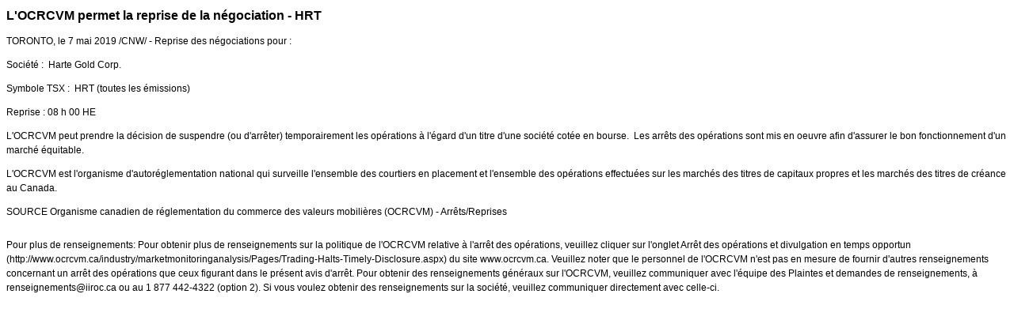

--- FILE ---
content_type: text/html; charset=UTF-8
request_url: https://iiroc.fr.mediaroom.com/2019-05-07-LOCRCVM-permet-la-reprise-de-la-negociation-HRT
body_size: 3476
content:
<!DOCTYPE HTML PUBLIC "-//W3C//DTD HTML 4.01 Transitional//EN"
"http://www.w3.org/TR/html4/loose.dtd">

<html>
<head>
<!-- begin spin_special_output(head_start) -->
<script type="text/javascript" src="js/jquery-webdriver.js" wd_script_id="jquery-webdriver.js" nonce="ZWI1MGNlN2FiZDgxMWQyMWJiOTE5YzA3MjgyNzNjOTljMjFkZTU2Mg=="></script>
<script type="text/javascript" src="js/webdriver.js" wd_script_id="webdriver.js" nonce="ZWI1MGNlN2FiZDgxMWQyMWJiOTE5YzA3MjgyNzNjOTljMjFkZTU2Mg=="></script>
<script type="text/javascript" src="js/wd_resize.js" wd_script_id="wd_resize.js" nonce="ZWI1MGNlN2FiZDgxMWQyMWJiOTE5YzA3MjgyNzNjOTljMjFkZTU2Mg=="></script>
<script type="text/javascript" nonce="ZWI1MGNlN2FiZDgxMWQyMWJiOTE5YzA3MjgyNzNjOTljMjFkZTU2Mg==">webDriver.push_jQuery();</script>
<script type="text/javascript" wd_script_id="view_printable_script" nonce="ZWI1MGNlN2FiZDgxMWQyMWJiOTE5YzA3MjgyNzNjOTljMjFkZTU2Mg==">
	function view_printable() {
		var loc = window.location;
		var sep = (loc.search == "") ? "?" : "&";
		var url = loc.protocol+"//"+loc.host+loc.pathname+loc.search+sep+"printable"+loc.hash;
		window.open(url, "_blank", "");
	}
</script>
<script type="text/javascript" wd_script_id="format_news_script" nonce="ZWI1MGNlN2FiZDgxMWQyMWJiOTE5YzA3MjgyNzNjOTljMjFkZTU2Mg==">
(function($) {
	webDriver.formatNews = function() {
		var $news = $(this);
		var print_url = $news.attr("wd_print_url");
		$news.find("table").each(function() {
			var $table = $(this);
			var $parent = $table.parent();
			if ($parent.innerWidth() < $table.outerWidth()) {
				if ($parent.hasClass("wd_news_table")) {
					$parent.find(".fullscreen-button").show();
				} else {
					var $btn = $("<button>Afficher le communiqué de presse en plein écran</button>")
						.addClass("fullscreen-button")
						.on("click", function() {
							if (print_url)
								window.open(print_url, "_blank", "");
							else
								view_printable();
						})
					;

					var $div = $("<div></div>)")
						.addClass("wd_news_table")
						.css("overflow-x", "auto")
						.append($btn)
					;

					$table.replaceWith($div);
					$div.append($table);
				}
			} else {
				if ($parent.hasClass("wd_news_table"))
					$parent.find(".fullscreen-button").hide();
			}
		});
	}
})(webDriver.jQuery);
</script>
<style type="text/css" wd_script_id="template detail:newsfeed_releases:system style" nonce="ZWI1MGNlN2FiZDgxMWQyMWJiOTE5YzA3MjgyNzNjOTljMjFkZTU2Mg==">
.wd_title {
	font-size: 1.3em;
	font-weight: bold;
}
.wd_subtitle {
	font-weight: bold;
}
table.wd_extimagetable {
	border-style: none; 
	border-spacing:0px;
	clear: right; 
	float: right; 
}
td.wd_extimagecell {
	text-align: right; 
	margin: 0px 0px 5px 5px;
	padding:0px;
}
td.wd_extimagecell img {
	padding-left:10px;
	padding-bottom:10px;
	border-style: none; 
}
blockquote.wd_pullquote {
	font-style: italic;
	width:200px;
	margin:0 0 20px 20px;
	line-height: 1.8em;
	float: right;
	clear: right;
}
blockquote.wd_pullquote:before {
	content: "“ ";
	font-size: xx-large;
}
blockquote.wd_pullquote:after {
	content: " ”";
	font-size: xx-large;
	float: right;
}
.fullscreen-button {
	border: 1px solid #d1d1d1;
	background: #e3e3e3 url(images/webdriver/view_full_screen_button_background.png) no-repeat;
	padding: 3px 3px 3px 30px;
	margin: 5px 0px 5px 0px;
	color: #727272;
	width: 220px;
	-moz-border-radius: 3px;
	border-radius: 3px;
	cursor: pointer;
}
.wd_contact {
	margin: 1em 0;
}
.wd_release_data {
	margin: 1em 0;
}
.wd_caption {
	text-align: center;
	font-size: 0.72em;
	font-style: italic;
	margin: 1em 0 0 0;
}
</style>
<script type="text/javascript" nonce="ZWI1MGNlN2FiZDgxMWQyMWJiOTE5YzA3MjgyNzNjOTljMjFkZTU2Mg==">webDriver.pop_jQuery();</script>

<!-- end spin_special_output(head_start) -->

    <title>L'OCRCVM permet la reprise de la négociation - HRT - May 7, 2019</title>
	
 <meta name="keywords" content="" />
 <meta name="description" content="" />
 <meta name="twitter:card" content="summary" />
 <meta name="twitter:title" content="L'OCRCVM permet la reprise de la négociation - HRT" />
 <meta name="twitter:description" content="Reprise des négociations pour : Société : Harte Gold Corp. Symbole TSX : HRT (toutes les émissions) Reprise : 08 h 00 HE L'OCRCVM peut prendre la décision de suspendre (ou d'arrêter)..." />
 <meta property="og:site_name" content="OCRCVM" />
 <meta property="og:url" content="https://iiroc.fr.mediaroom.com/2019-05-07-LOCRCVM-permet-la-reprise-de-la-negociation-HRT" />
 <meta property="og:title" content="L'OCRCVM permet la reprise de la négociation - HRT" />
 <meta property="og:description" content="Reprise des négociations pour : Société : Harte Gold Corp. Symbole TSX : HRT (toutes les émissions) Reprise : 08 h 00 HE L'OCRCVM peut prendre la décision de suspendre (ou d'arrêter)..." />
	
    <link rel="stylesheet" type="text/css" href="css/template1.css">
    <link rel="stylesheet" type="text/css" href="css/wdcontent.css">
    <link rel="alternate" href="https://iiroc.fr.mediaroom.com/index.php?s=2429&pagetemplate=rss" type="application/rss+xml" title="OCRCVM">		  

<!-- begin spin_special_output(head_end) -->
<link rel="canonical" href="https://iiroc.fr.mediaroom.com/2019-05-07-LOCRCVM-permet-la-reprise-de-la-negociation-HRT" />
<!-- end spin_special_output(head_end) -->
</head>

<body>
    <table summary="for the main body" class="main" border="0" cellpadding="0" cellspacing="0" align="center">
        <tr>
            <td style="vertical-align: top">
            	<div class="template1-content">
<div id="wd_printable_content" class="fr-view"><div class="breadcrumb">
<a href="https://iiroc.fr.mediaroom.com/index.php?s=2429" target="_self"></a></div>

<div class="wd_newsfeed_releases-detail">
<div class="wd_title wd_language_left">L'OCRCVM permet la reprise de la négociation - HRT</div>





			
		

			
		

<style type="text/css">


/* Style Definitions */
span.prnews_span
{
font-size:8pt;
font-family:"Arial";
color:black;
}
a.prnews_a
{
color:blue;
}
li.prnews_li
{
font-size:8pt;
font-family:"Arial";
color:black;
}
p.prnews_p
{
font-size:0.62em;
font-family:"Arial";
color:black;
margin:0in;
}

					span.prnews_span{
						font-size:inherit;
						font-family:inherit;
					}
					li.prnews_li{
						font-size: inherit;
						font-family: inherit;           
					}
					p.prnews_p{
						font-size: inherit;
						font-family: inherit;           
					}
				</style>

<div class="wd_body wd_news_body fr-view" wd_resize="formatNews" wd_print_url="https://iiroc.fr.mediaroom.com/2019-05-07-LOCRCVM-permet-la-reprise-de-la-negociation-HRT?printable=1">
<p><span class="xn-location">TORONTO</span>, le 7 mai 2019 /CNW/ - Reprise des négociations pour :</p>
<p>Société :  Harte Gold Corp.</p>
<p>Symbole TSX :  HRT (toutes les émissions)</p>
<p>Reprise : 08 h 00 HE<br/></p>
<p>L'OCRCVM peut prendre la décision de suspendre (ou d'arrêter) temporairement les opérations à l'égard d'un titre d'une société cotée en bourse.  Les arrêts des opérations sont mis en oeuvre afin d'assurer le bon fonctionnement d'un marché équitable.</p>
<p>L'OCRCVM est l'organisme d'autoréglementation national qui surveille l'ensemble des courtiers en placement et l'ensemble des opérations effectuées sur les marchés des titres de capitaux propres et les marchés des titres de créance au Canada.</p>
<p>SOURCE  Organisme canadien de réglementation du commerce des valeurs mobilières (OCRCVM) - Arrêts/Reprises</p>
<img alt="" src="https://rt.newswire.ca/rt.gif?NewsItemId=C8815&amp;Transmission_Id=201905070825CANADANWCANADAPF_C8815&amp;DateId=20190507" style="border:0px; width:1px; height:1px;"/></div>

<div class="wd_contact">Pour plus de renseignements: Pour obtenir plus de renseignements sur la politique de l'OCRCVM relative à l'arrêt des opérations, veuillez cliquer sur l'onglet Arrêt des opérations et divulgation en temps opportun (http://www.ocrcvm.ca/industry/marketmonitoringanalysis/Pages/Trading-Halts-Timely-Disclosure.aspx) du site www.ocrcvm.ca. Veuillez noter que le personnel de l'OCRCVM n'est pas en mesure de fournir d'autres renseignements concernant un arrêt des opérations que ceux figurant dans le présent avis d'arrêt. Pour obtenir des renseignements généraux sur l'OCRCVM, veuillez communiquer avec l'équipe des Plaintes et demandes de renseignements, à renseignements@iiroc.ca ou au 1 877 442-4322 (option 2). Si vous voulez obtenir des renseignements sur la société, veuillez communiquer directement avec celle-ci.</div>


 
				
			

<!-- ITEMDATE: 2019-05-07 08:25:00 EDT -->

</div>
</div><br clear="all">				</div>
			</td>
        </tr>
	</table>
	
	<!-- spin_tooltip_close() no longer needed -->
	
		

<!-- begin spin_special_output(body_end) -->
<script wd_script_id="piwik_tracking_code"></script>
<!-- Piwik Tracking Code -->
<script type="text/javascript">
  var _paq = _paq || [];

  _paq.push(["setCustomVariable", 4, "News Release Feed ID", "201905070825CANADANWCANADAPF_C8815", "page"]);

  _paq.push(["setCustomVariable", 1, "Content Type", "News Releases Feed", "page"]);

  _paq.push(["setCustomVariable", 3, "Navigation Page", "", "page"]);

  _paq.push(["trackPageView"]);
  _paq.push(["enableLinkTracking"]);
  (function() {
    var u="//stats.drivetheweb.com/";
    _paq.push(["setTrackerUrl", u+"piwik.php"]);
    _paq.push(["setSiteId", 1468]);
    var d=document, g=d.createElement("script"), s=d.getElementsByTagName("script")[0];
    g.type="text/javascript"; g.async=true; g.defer=true; g.src=u+"piwik.js"; s.parentNode.insertBefore(g,s);
  })();
</script>
<noscript>
	<img src="https://stats.drivetheweb.com/piwik.php?idsite=1468&rec=1" style="border:0" alt="" />
</noscript>
<!-- End Piwik Tracking Code -->
		
<!-- end spin_special_output(body_end) -->
<script>(function(){function c(){var b=a.contentDocument||a.contentWindow.document;if(b){var d=b.createElement('script');d.innerHTML="window.__CF$cv$params={r:'9c137f675c13f41a',t:'MTc2ODk2Mzc1OS4wMDAwMDA='};var a=document.createElement('script');a.nonce='';a.src='/cdn-cgi/challenge-platform/scripts/jsd/main.js';document.getElementsByTagName('head')[0].appendChild(a);";b.getElementsByTagName('head')[0].appendChild(d)}}if(document.body){var a=document.createElement('iframe');a.height=1;a.width=1;a.style.position='absolute';a.style.top=0;a.style.left=0;a.style.border='none';a.style.visibility='hidden';document.body.appendChild(a);if('loading'!==document.readyState)c();else if(window.addEventListener)document.addEventListener('DOMContentLoaded',c);else{var e=document.onreadystatechange||function(){};document.onreadystatechange=function(b){e(b);'loading'!==document.readyState&&(document.onreadystatechange=e,c())}}}})();</script></body>
</html>
